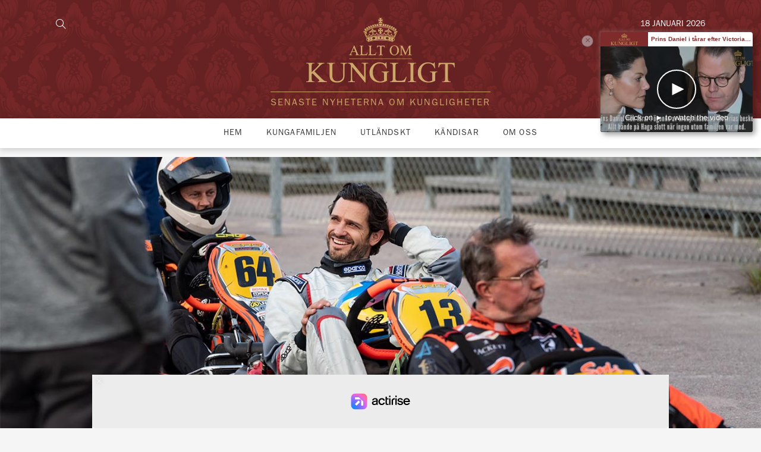

--- FILE ---
content_type: text/html; charset=utf-8
request_url: https://www.google.com/recaptcha/api2/aframe
body_size: 266
content:
<!DOCTYPE HTML><html><head><meta http-equiv="content-type" content="text/html; charset=UTF-8"></head><body><script nonce="77cfwwJTyMgkvsYG6IfvMg">/** Anti-fraud and anti-abuse applications only. See google.com/recaptcha */ try{var clients={'sodar':'https://pagead2.googlesyndication.com/pagead/sodar?'};window.addEventListener("message",function(a){try{if(a.source===window.parent){var b=JSON.parse(a.data);var c=clients[b['id']];if(c){var d=document.createElement('img');d.src=c+b['params']+'&rc='+(localStorage.getItem("rc::a")?sessionStorage.getItem("rc::b"):"");window.document.body.appendChild(d);sessionStorage.setItem("rc::e",parseInt(sessionStorage.getItem("rc::e")||0)+1);localStorage.setItem("rc::h",'1768718472998');}}}catch(b){}});window.parent.postMessage("_grecaptcha_ready", "*");}catch(b){}</script></body></html>

--- FILE ---
content_type: application/x-javascript
request_url: https://alltomkungligt.se/wp-content/themes/grafikfabriken/assets/scripts/first-letter.js
body_size: -92
content:
const spanElement = document.querySelector('span.first-letter');
const text = spanElement ? spanElement.textContent.trim() : ''; // Get the text content and trim any whitespace

// Extract all the letters (A-Z, a-z) from the text
const letters = text.match(/[a-zA-Z]/g);

if (letters) {
  if (letters.length === 1) {
    console.log('The span element contains exactly one letter.');
  } else {
    console.log('The span element contains more than one letter.');
    // Add margin-right: 4px if there are more than one letter
    spanElement.style.marginRight = '4px';
  }
} else {
  console.log('The span element does not contain any letters.');
}